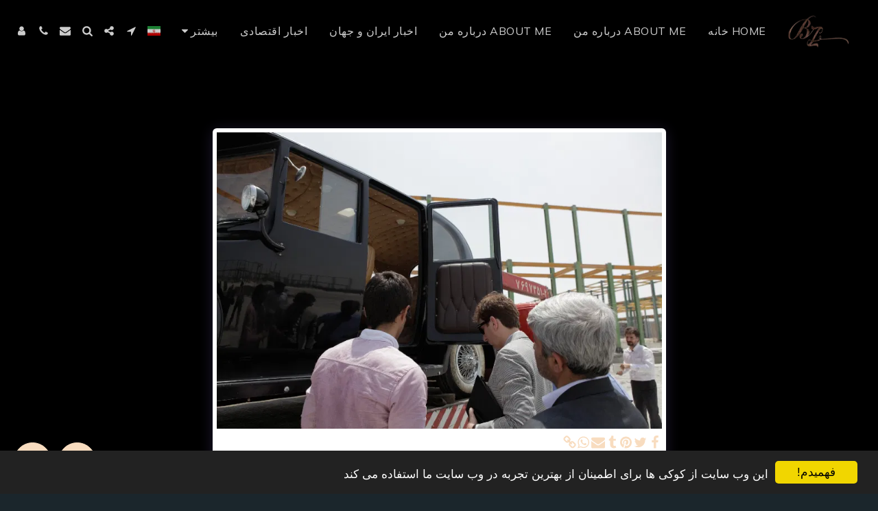

--- FILE ---
content_type: text/html; charset=utf-8
request_url: https://www.google.com/recaptcha/api2/aframe
body_size: 269
content:
<!DOCTYPE HTML><html><head><meta http-equiv="content-type" content="text/html; charset=UTF-8"></head><body><script nonce="03hA6EZY1m40XzRRKhe9_A">/** Anti-fraud and anti-abuse applications only. See google.com/recaptcha */ try{var clients={'sodar':'https://pagead2.googlesyndication.com/pagead/sodar?'};window.addEventListener("message",function(a){try{if(a.source===window.parent){var b=JSON.parse(a.data);var c=clients[b['id']];if(c){var d=document.createElement('img');d.src=c+b['params']+'&rc='+(localStorage.getItem("rc::a")?sessionStorage.getItem("rc::b"):"");window.document.body.appendChild(d);sessionStorage.setItem("rc::e",parseInt(sessionStorage.getItem("rc::e")||0)+1);localStorage.setItem("rc::h",'1768832076719');}}}catch(b){}});window.parent.postMessage("_grecaptcha_ready", "*");}catch(b){}</script></body></html>

--- FILE ---
content_type: text/plain
request_url: https://www.google-analytics.com/j/collect?v=1&_v=j102&a=1982613433&t=pageview&_s=1&dl=https%3A%2F%2Fwww.babakzanjani.com%2Fgallery-%25DA%25AF%25D8%25A7%25D9%2584%25D8%25B1%25DB%258C%2Fitem-id-5ea183b64e989&ul=en-us%40posix&dt=%D8%A2%D9%84%D8%A8%D9%88%D9%85%20%D8%B9%DA%A9%D8%B3%20-%20%D8%AA%D8%B5%D9%88%DB%8C%D8%B1%20981%20%D8%A7%D8%B2%201266%20-%20Babak%20zanjani&sr=1280x720&vp=1280x720&_u=IEBAAEABAAAAACAAI~&jid=1363791435&gjid=158024796&cid=540238159.1768832075&tid=UA-162947155-1&_gid=181245670.1768832075&_r=1&_slc=1&z=379200219
body_size: -435
content:
2,cG-6HB7R54T1B,cUA-162947155-1